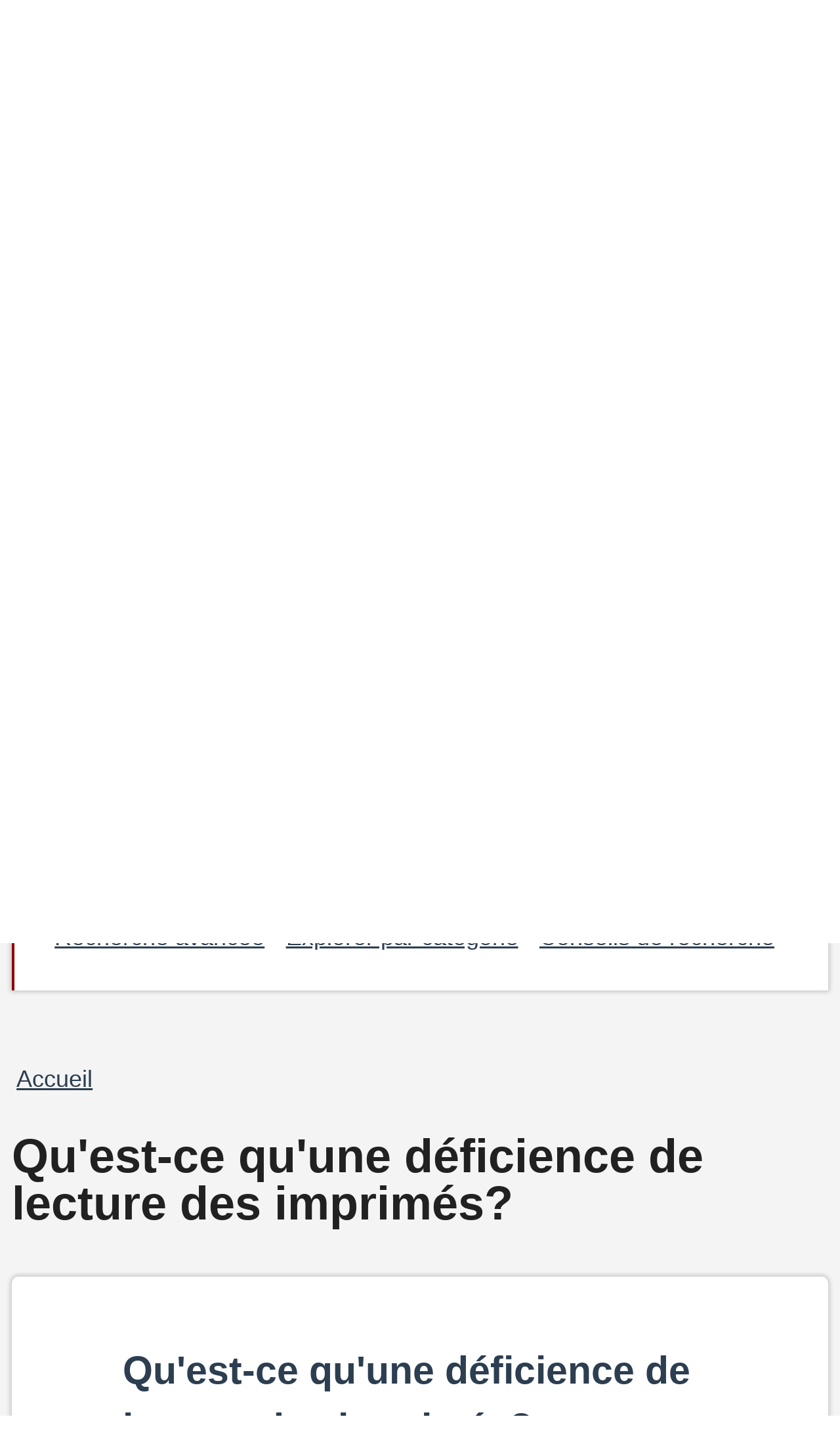

--- FILE ---
content_type: text/html; charset=UTF-8
request_url: https://bibliocaeb.ca/about-us/what-is-a-print-disability2?text=Max
body_size: 13851
content:


<!DOCTYPE html>
<html lang="fr" dir="ltr" prefix="content: http://purl.org/rss/1.0/modules/content/  dc: http://purl.org/dc/terms/  foaf: http://xmlns.com/foaf/0.1/  og: http://ogp.me/ns#  rdfs: http://www.w3.org/2000/01/rdf-schema#  schema: http://schema.org/  sioc: http://rdfs.org/sioc/ns#  sioct: http://rdfs.org/sioc/types#  skos: http://www.w3.org/2004/02/skos/core#  xsd: http://www.w3.org/2001/XMLSchema# " class="no-js">
  <head>
  <meta http-equiv="X-UA-Compatible" content="IE=Edge" />
    <script>
        </script>
    <script>
      (function(doc, classToAdd){
         doc.className = (doc.className).replace("no-js", classToAdd);
      })(document.documentElement, "js");
    </script>
    <meta charset="utf-8" />
<meta name="title" content="Qu&#039;est-ce qu&#039;une déficience de lecture des imprimés? | CAEB" />
<link rel="canonical" href="https://bibliocaeb.ca/about-us/what-is-a-print-disability2" />
<meta name="Generator" content="Drupal 8 (https://www.drupal.org)" />
<meta name="MobileOptimized" content="width" />
<meta name="HandheldFriendly" content="true" />
<meta name="viewport" content="width=device-width, initial-scale=1.0" />
<link rel="alternate" hreflang="en" href="https://bibliocaeb.ca/about-us/what-is-a-print-disability" />
<link rel="alternate" hreflang="fr" href="https://bibliocaeb.ca/about-us/what-is-a-print-disability2" />
<link rel="delete-form" href="/taxonomy/term/15109/delete" />
<link rel="edit-form" href="/taxonomy/term/15109/edit" />
<link rel="create" href="/taxonomy/term?taxonomy_term=15109" />
<link rel="clone-form" href="/entity_clone/taxonomy_term/15109" />
<link rel="devel-load" href="/devel/taxonomy_term/15109" />
<link rel="devel-render" href="/devel/taxonomy_term/15109/render" />
<link rel="devel-definition" href="/devel/taxonomy_term/15109/definition" />
<link rel="token-devel" href="/taxonomy/term/15109/devel/token" />
<link rel="drupal:content-translation-overview" href="/taxonomy/term/15109/translations" />
<link rel="drupal:content-translation-add" href="/taxonomy/term/15109/translations/add" />
<link rel="drupal:content-translation-edit" href="/taxonomy/term/15109/translations/edit" />
<link rel="drupal:content-translation-delete" href="/taxonomy/term/15109/translations/delete" />
<script>window.a2a_config=window.a2a_config||{};a2a_config.callbacks=[];a2a_config.overlays=[];a2a_config.templates={};</script>

    <!-- we don't want non-approved users seeing borrower profile page titles so we remove them for everyone -->
          <title>Qu&#039;est-ce qu&#039;une déficience de lecture des imprimés? | CAEB</title>
        <link rel="stylesheet" media="all" href="/core/assets/vendor/normalize-css/normalize.css?t8m25e" />
<link rel="stylesheet" media="all" href="/core/misc/normalize-fixes.css?t8m25e" />
<link rel="stylesheet" media="all" href="/core/themes/stable/css/system/components/ajax-progress.module.css?t8m25e" />
<link rel="stylesheet" media="all" href="/core/themes/stable/css/system/components/align.module.css?t8m25e" />
<link rel="stylesheet" media="all" href="/core/themes/stable/css/system/components/autocomplete-loading.module.css?t8m25e" />
<link rel="stylesheet" media="all" href="/core/themes/stable/css/system/components/fieldgroup.module.css?t8m25e" />
<link rel="stylesheet" media="all" href="/core/themes/stable/css/system/components/container-inline.module.css?t8m25e" />
<link rel="stylesheet" media="all" href="/core/themes/stable/css/system/components/clearfix.module.css?t8m25e" />
<link rel="stylesheet" media="all" href="/core/themes/stable/css/system/components/details.module.css?t8m25e" />
<link rel="stylesheet" media="all" href="/core/themes/stable/css/system/components/hidden.module.css?t8m25e" />
<link rel="stylesheet" media="all" href="/core/themes/stable/css/system/components/item-list.module.css?t8m25e" />
<link rel="stylesheet" media="all" href="/core/themes/stable/css/system/components/js.module.css?t8m25e" />
<link rel="stylesheet" media="all" href="/core/themes/stable/css/system/components/nowrap.module.css?t8m25e" />
<link rel="stylesheet" media="all" href="/core/themes/stable/css/system/components/position-container.module.css?t8m25e" />
<link rel="stylesheet" media="all" href="/core/themes/stable/css/system/components/progress.module.css?t8m25e" />
<link rel="stylesheet" media="all" href="/core/themes/stable/css/system/components/reset-appearance.module.css?t8m25e" />
<link rel="stylesheet" media="all" href="/core/themes/stable/css/system/components/resize.module.css?t8m25e" />
<link rel="stylesheet" media="all" href="/core/themes/stable/css/system/components/sticky-header.module.css?t8m25e" />
<link rel="stylesheet" media="all" href="/core/themes/stable/css/system/components/system-status-counter.css?t8m25e" />
<link rel="stylesheet" media="all" href="/core/themes/stable/css/system/components/system-status-report-counters.css?t8m25e" />
<link rel="stylesheet" media="all" href="/core/themes/stable/css/system/components/system-status-report-general-info.css?t8m25e" />
<link rel="stylesheet" media="all" href="/core/themes/stable/css/system/components/tabledrag.module.css?t8m25e" />
<link rel="stylesheet" media="all" href="/core/themes/stable/css/system/components/tablesort.module.css?t8m25e" />
<link rel="stylesheet" media="all" href="/core/themes/stable/css/system/components/tree-child.module.css?t8m25e" />
<link rel="stylesheet" media="all" href="/core/themes/stable/css/views/views.module.css?t8m25e" />
<link rel="stylesheet" media="all" href="/modules/contrib/addtoany/css/addtoany.css?t8m25e" />
<link rel="stylesheet" media="all" href="/modules/contrib/paragraphs/css/paragraphs.unpublished.css?t8m25e" />
<link rel="stylesheet" media="all" href="/modules/contrib/better_exposed_filters/css/better_exposed_filters.css?t8m25e" />
<link rel="stylesheet" media="all" href="/core/themes/bartik/css/layout.css?t8m25e" />
<link rel="stylesheet" media="all" href="/core/themes/bartik/css/classy/components/action-links.css?t8m25e" />
<link rel="stylesheet" media="all" href="/core/themes/bartik/css/classy/components/breadcrumb.css?t8m25e" />
<link rel="stylesheet" media="all" href="/core/themes/bartik/css/classy/components/button.css?t8m25e" />
<link rel="stylesheet" media="all" href="/core/themes/bartik/css/classy/components/collapse-processed.css?t8m25e" />
<link rel="stylesheet" media="all" href="/core/themes/bartik/css/classy/components/container-inline.css?t8m25e" />
<link rel="stylesheet" media="all" href="/core/themes/bartik/css/classy/components/details.css?t8m25e" />
<link rel="stylesheet" media="all" href="/core/themes/bartik/css/classy/components/exposed-filters.css?t8m25e" />
<link rel="stylesheet" media="all" href="/core/themes/bartik/css/classy/components/field.css?t8m25e" />
<link rel="stylesheet" media="all" href="/core/themes/bartik/css/classy/components/icons.css?t8m25e" />
<link rel="stylesheet" media="all" href="/core/themes/bartik/css/classy/components/inline-form.css?t8m25e" />
<link rel="stylesheet" media="all" href="/core/themes/bartik/css/classy/components/item-list.css?t8m25e" />
<link rel="stylesheet" media="all" href="/core/themes/bartik/css/classy/components/link.css?t8m25e" />
<link rel="stylesheet" media="all" href="/core/themes/bartik/css/classy/components/links.css?t8m25e" />
<link rel="stylesheet" media="all" href="/core/themes/bartik/css/classy/components/menu.css?t8m25e" />
<link rel="stylesheet" media="all" href="/core/themes/bartik/css/classy/components/more-link.css?t8m25e" />
<link rel="stylesheet" media="all" href="/core/themes/bartik/css/classy/components/pager.css?t8m25e" />
<link rel="stylesheet" media="all" href="/core/themes/bartik/css/classy/components/tabledrag.css?t8m25e" />
<link rel="stylesheet" media="all" href="/core/themes/bartik/css/classy/components/tableselect.css?t8m25e" />
<link rel="stylesheet" media="all" href="/core/themes/bartik/css/classy/components/tablesort.css?t8m25e" />
<link rel="stylesheet" media="all" href="/core/themes/bartik/css/classy/components/tabs.css?t8m25e" />
<link rel="stylesheet" media="all" href="/core/themes/bartik/css/classy/components/textarea.css?t8m25e" />
<link rel="stylesheet" media="all" href="/core/themes/bartik/css/classy/components/ui-dialog.css?t8m25e" />
<link rel="stylesheet" media="all" href="/core/themes/bartik/css/classy/components/messages.css?t8m25e" />
<link rel="stylesheet" media="all" href="/core/themes/bartik/css/classy/components/node.css?t8m25e" />
<link rel="stylesheet" media="all" href="/core/themes/bartik/css/components/book.css?t8m25e" />
<link rel="stylesheet" media="all" href="/core/themes/bartik/css/components/captions.css?t8m25e" />
<link rel="stylesheet" media="all" href="/core/themes/bartik/css/components/comments.css?t8m25e" />
<link rel="stylesheet" media="all" href="/core/themes/bartik/css/components/contextual.css?t8m25e" />
<link rel="stylesheet" media="all" href="/core/themes/bartik/css/components/demo-block.css?t8m25e" />
<link rel="stylesheet" media="all" href="/core/themes/bartik/css/components/dropbutton.component.css?t8m25e" />
<link rel="stylesheet" media="all" href="/core/themes/bartik/css/components/feed-icon.css?t8m25e" />
<link rel="stylesheet" media="all" href="/core/themes/bartik/css/components/forum.css?t8m25e" />
<link rel="stylesheet" media="all" href="/core/themes/bartik/css/components/help.css?t8m25e" />
<link rel="stylesheet" media="all" href="/core/themes/bartik/css/components/item-list.css?t8m25e" />
<link rel="stylesheet" media="all" href="/core/themes/bartik/css/components/list-group.css?t8m25e" />
<link rel="stylesheet" media="all" href="/core/themes/bartik/css/components/list.css?t8m25e" />
<link rel="stylesheet" media="all" href="/core/themes/bartik/css/components/menu.css?t8m25e" />
<link rel="stylesheet" media="all" href="/core/themes/bartik/css/components/messages.css?t8m25e" />
<link rel="stylesheet" media="all" href="/core/themes/bartik/css/components/node-preview.css?t8m25e" />
<link rel="stylesheet" media="all" href="/core/themes/bartik/css/components/page-title.css?t8m25e" />
<link rel="stylesheet" media="all" href="/core/themes/bartik/css/components/panel.css?t8m25e" />
<link rel="stylesheet" media="all" href="/core/themes/bartik/css/components/search-form.css?t8m25e" />
<link rel="stylesheet" media="all" href="/core/themes/bartik/css/components/shortcut.css?t8m25e" />
<link rel="stylesheet" media="all" href="/core/themes/bartik/css/components/site-branding.css?t8m25e" />
<link rel="stylesheet" media="all" href="/core/themes/bartik/css/components/table.css?t8m25e" />
<link rel="stylesheet" media="all" href="/core/themes/bartik/css/components/tablesort-indicator.css?t8m25e" />
<link rel="stylesheet" media="all" href="/core/themes/bartik/css/components/tabs.css?t8m25e" />
<link rel="stylesheet" media="all" href="/core/themes/bartik/css/components/toolbar.css?t8m25e" />
<link rel="stylesheet" media="all" href="/core/themes/bartik/css/components/featured-bottom.css?t8m25e" />
<link rel="stylesheet" media="all" href="/core/themes/bartik/css/components/password-suggestions.css?t8m25e" />
<link rel="stylesheet" media="all" href="/core/themes/bartik/css/components/vertical-tabs.component.css?t8m25e" />
<link rel="stylesheet" media="all" href="/core/themes/bartik/css/components/views.css?t8m25e" />
<link rel="stylesheet" media="all" href="/core/themes/bartik/css/components/image-button.css?t8m25e" />
<link rel="stylesheet" media="all" href="/core/themes/bartik/css/components/ui-dialog.css?t8m25e" />
<link rel="stylesheet" media="print" href="/core/themes/bartik/css/print.css?t8m25e" />
<link rel="stylesheet" media="all" href="/themes/custom/cela/css/fonts/icons.css?t8m25e" />
<link rel="stylesheet" media="all" href="/themes/custom/cela/css/base/elements.css?t8m25e" />
<link rel="stylesheet" media="all" href="/themes/custom/cela/css/base/utility.css?t8m25e" />
<link rel="stylesheet" media="all" href="/themes/custom/cela/css/layout/layout.css?t8m25e" />
<link rel="stylesheet" media="all" href="/themes/custom/cela/css/layout/mobile-header.css?t8m25e" />
<link rel="stylesheet" media="all" href="/themes/custom/cela/css/layout/sidebar.css?t8m25e" />
<link rel="stylesheet" media="all" href="/themes/custom/cela/css/components/accessibility-menu.css?t8m25e" />
<link rel="stylesheet" media="all" href="/themes/custom/cela/css/components/accordion.css?t8m25e" />
<link rel="stylesheet" media="all" href="/themes/custom/cela/css/components/audio-player.css?t8m25e" />
<link rel="stylesheet" media="all" href="/themes/custom/cela/css/components/book-detail.css?t8m25e" />
<link rel="stylesheet" media="all" href="/themes/custom/cela/css/components/borrower-profile.css?t8m25e" />
<link rel="stylesheet" media="all" href="/themes/custom/cela/css/components/button.css?t8m25e" />
<link rel="stylesheet" media="all" href="/themes/custom/cela/css/components/facets.css?t8m25e" />
<link rel="stylesheet" media="all" href="/themes/custom/cela/css/components/field.css?t8m25e" />
<link rel="stylesheet" media="all" href="/themes/custom/cela/css/components/footer.css?t8m25e" />
<link rel="stylesheet" media="all" href="/themes/custom/cela/css/components/form.css?t8m25e" />
<link rel="stylesheet" media="all" href="/themes/custom/cela/css/components/get-it.css?t8m25e" />
<link rel="stylesheet" media="all" href="/themes/custom/cela/css/components/header-menus.css?t8m25e" />
<link rel="stylesheet" media="all" href="/themes/custom/cela/css/components/messages.css?t8m25e" />
<link rel="stylesheet" media="all" href="/themes/custom/cela/css/components/modal-dialog.css?t8m25e" />
<link rel="stylesheet" media="all" href="/themes/custom/cela/css/components/navigation.css?t8m25e" />
<link rel="stylesheet" media="all" href="/themes/custom/cela/css/components/pager.css?t8m25e" />
<link rel="stylesheet" media="all" href="/themes/custom/cela/css/components/paragraphs.css?t8m25e" />
<link rel="stylesheet" media="all" href="/themes/custom/cela/css/components/search-form.css?t8m25e" />
<link rel="stylesheet" media="all" href="/themes/custom/cela/css/components/site-branding.css?t8m25e" />
<link rel="stylesheet" media="all" href="/themes/custom/cela/css/components/synopsis.css?t8m25e" />
<link rel="stylesheet" media="all" href="/themes/custom/cela/css/components/views.css?t8m25e" />
<link rel="stylesheet" media="all" href="/themes/custom/cela/css/components/webform.css?t8m25e" />
<link rel="stylesheet" media="all" href="/themes/custom/cela/css/custom_form/webform-self-registration.css?t8m25e" />

    
<!--[if lte IE 8]>
<script src="/core/assets/vendor/html5shiv/html5shiv.min.js?v=3.7.3"></script>
<![endif]-->

    <style>
      @import '/themes/custom/cela/css/contrast/Default.css';
      @import '/themes/custom/cela/css/fonts/Arial.css';
      @import '/themes/custom/cela/css/lineHeight/Small.css';
      @import '/themes/custom/cela/css/textsize/Max.css';
    </style>
    <style>
      .fullscreen {
        display: none;
        position: fixed;
        z-index:1000;
        top: 0;
        left: 0;
        bottom: 0;
        right: 0;
        overflow: auto;
        background-color:rgba(0, 0, 0, 0.5);
      }

      .dialog {
        position: fixed;
        top: 33%;
        left: 50%;
        -webkit-transform: translateX(-50%) translateY(-50%);
        -moz-transform: translateX(-50%) translateY(-50%);
        -ms-transform: translateX(-50%) translateY(-50%);
        transform: translateX(-50%) translateY(-50%);
        /*background-color: white;  */
        padding-left: 1em;
        padding-right: 1em;
        padding-top: 4ex;
        padding-bottom: 1ex;
      }

      .visually-hidden {
        position: absolute !important;
        clip: rect(1px 1px 1px 1px);
        clip: rect(1px, 1px, 1px, 1px);
        padding:0 !important;
        border:0 !important;
        height: 1px !important;
        width: 1px !important;
        overflow: hidden;
      }

      #cela-modal-content {
        padding-bottom: 1em;
      }

  </style>
  <script>
    function openCelaModalDialog(callingId,dialogHeading,dialogContent,buttons,h1Visible) {
       if(h1Visible === undefined) {
          h1Visible = false;
       }

      // Reset the dialog - need to do this to clear away any outstanding event listeners
      var old_element = document.getElementById("cela-modal-wrapper");
      var new_element = old_element.cloneNode(true);
      old_element.parentNode.replaceChild(new_element, old_element);

      var wrapper=document.getElementById('cela-modal-wrapper');
      wrapper.style.display='block';
      wrapper.setAttribute('callingId',callingId);
      var heading=document.getElementById('cela-modal-heading');
      heading.innerHTML = dialogHeading;
      if (h1Visible) {
        heading.classList.remove("visually-hidden");
      }
      document.getElementById('cela-modal-content').innerHTML=dialogContent;
      heading.focus();
      document.getElementById('main-body').setAttribute('aria-hidden','true');

      // button 1 - we always have button 1
      var button1=document.getElementById('cela-modal-button-1');
      var new_element = button1.cloneNode(true);
      button1.parentNode.replaceChild(new_element, button1);
      button1=new_element;
      button1.innerHTML=buttons[0][0]+'<span class="visually-hidden">'+buttons[0][1]+'</span>';
      if (buttons[0].length>2) {
        button1.addEventListener("click", buttons[0][2],true);
      }

      if(buttons.length>1) {
        // Add button 2
        var button2=document.getElementById('cela-modal-button-2');
        var new_element = button2.cloneNode(true);
        button2.parentNode.replaceChild(new_element, button2);
        button2=new_element;
        button2.hidden=false;
        button2.innerHTML=buttons[1][0]+'<span class="visually-hidden">'+buttons[1][1]+'</span>';
        if (buttons[1].length>2) {
          button2.addEventListener("click", buttons[1][2]);
        }
      }

      if(buttons.length>2) {
        // Add button 3
        var button3=document.getElementById('cela-modal-button-3');
        var new_element = button3.cloneNode(true);
        button3.parentNode.replaceChild(new_element, button3);
        button3=new_element;
        if(buttons[2][0] == 'none'){
          button3.hidden=true;
        }
        else{
          button3.hidden=false;
          button3.innerHTML=buttons[2][0]+'<span class="visually-hidden">'+buttons[2][1]+'</span>';
          if (buttons[2].length>2) {
            button3.addEventListener("click", buttons[2][2]);
          }
        }
      }

      event.preventDefault();

    }

    function celaModalButtonPressed(buttonId) {
      //document.getElementById('cela-modal-start-main').focus();document.
      var wrapper=document.getElementById('cela-modal-wrapper');
      var immedconfirm = document.getElementById('immediate-confirm');
      var callingId = wrapper.getAttribute('callingId');
      
      if (document.getElementById(callingId) != null) {
        document.getElementById(callingId).focus();
      } else {
        document.getElementById(
            "id_" + document.querySelector('#cela-modal-content input').value.replace(/\s+/g,"_")
          ).focus(); 
      }

      if(wrapper.contains(immedconfirm)){
        var borids = document.getElementsByClassName('borrower-id-field');
        for(var i = 0; i < borids.length; i++){
          borids[i].value = "";
        }
      }
      wrapper.style.display='none';

      document.getElementById('main-body').setAttribute('aria-hidden','false');

    }

    function demoOkButtonHandler() {
      alert('OK button pressed');
    }
    function demoCancelButtonHandler() {
      alert('Cancel button pressed');
    }
    function demoResetButtonHandler() {
      alert('Reset button pressed');
    }

    // Callback for printbraille successfull checkout to update the copies
    function printbrailleHandler(pubID) {
      var ctr = 0;
      jQuery.ajax({
        url: "/printbraille/getItem",
        type: 'POST',
        data: {'data':pubID},
        success: function (data) {
          jQuery.each(JSON.parse(data)['items'], function () {
            if(this.itemStatus == 'AVAILABLE_FOR_LOAN'){
              ctr++;
            }
          });
          var wrapper=document.getElementById('cela-modal-wrapper');
          var available = document.getElementById(wrapper.getAttribute('callingId')).parentElement.previousElementSibling;
          var pbcopies = available.getElementsByClassName('items-available');
          pbcopies[0].innerHTML = ctr;
        }
      });
    }
  </script>
  </head>
  <body class="layout-no-sidebars path-taxonomy contrast-default font-arial lineheight-small textsize-max">
  <div id="cela-modal-wrapper" class="fullscreen">
    <div id="cela-modal" class="dialog box" aria-modal="true">
      <h1 id="cela-modal-heading" class="visually-hidden" tabindex="0"></h1>
      <div id="cela-modal-content"></div>
      <button id="cela-modal-button-1" onclick="celaModalButtonPressed('cela-modal-button-1');"></button>
      <button id="cela-modal-button-2" hidden onclick="celaModalButtonPressed('cela-modal-button-1');"></button>
      <button id="cela-modal-button-3" hidden onclick="celaModalButtonPressed('cela-modal-button-1');"></button>
    </div>
  </div>
  <!--
  <div id="main-body1" aria-hidden="false" style="position:absolute;z-index:0;background-color:white;">
    <p>some main content including <a href="#">a link</a></p>
    <p><button id="cela-modal-start-main" onclick="openCelaModalDialog(this.id,'Get-it confirmation dialog', 'You must <a href=&quote;#&quote;>log in</a> to get books, magazines or newspapers.', [ [ 'OK', 'and return to search results', demoOkButtonHandler ], [ 'Cancel', 'and return to search results', demoCancelButtonHandler ], [ 'Reset', 'and return to search results', demoResetButtonHandler ] ]);">Get-it</button>
  </div>
-->
  <div id="main-body" aria-hidden="false" >
    
      <div class="dialog-off-canvas-main-canvas" data-off-canvas-main-canvas>
    <div id="page-wrapper">
  <div id="page" class="layout-container">
    <header id="header" class="header" aria-label="Entête du site">
                
            <div class="mobile-header">
        

            <div class="clearfix text-formatted field field--name-body field--type-text-with-summary field--label-hidden field__item"><div class="logo logo-mobile">
<a href="/">
<svg
   width="67.000003"
   height="27.693333"
   viewBox="0 0 67.000003 27.693333"
   version="1.1"
   role="img"
   aria-describedby="desc">
  <desc>Services de bibliothèque publique pour les Canadiens incapables de lire les imprimés</desc>
  <path
     inkscape:connector-curvature="0"
     class="logo-color-text"
     d="m 15.88993,8.306099 0,3.59234 C 14.14128,10.434893 12.3166,9.693617 10.4539,9.693617 c -2.07177,0 -3.80142,0.741276 -5.22695,2.223829 C 3.80142,13.4 3.09816,15.205673 3.09816,17.334468 c 0,2.109787 0.70326,3.896454 2.12879,5.340993 1.42553,1.444539 3.17418,2.166808 5.22695,2.166808 1.0644,0 1.97674,-0.171064 2.71801,-0.513191 0.41816,-0.171064 0.85532,-0.399149 1.29249,-0.703263 0.45617,-0.304113 0.91234,-0.646241 1.40652,-1.064397 l 0,3.668369 c -1.72964,0.988369 -3.55432,1.463546 -5.47404,1.463546 -2.87007,0 -5.32199,-1.007376 -7.35575,-3.003121 C 1.02638,22.675461 0,20.223546 0,17.372482 0,14.806524 0.85532,12.525673 2.54695,10.529929 4.63773,8.078014 7.33674,6.842553 10.64397,6.842553 c 1.80568,0 3.55433,0.494184 5.24596,1.463546 z m 16.11801,14.160284 -8.61021,0 -2.24284,4.884822 -3.26922,0 9.95972,-21.382978 9.59858,21.382978 -3.32624,0 -2.10979,-4.884822 z m -1.23546,-2.870071 -2.98411,-6.842553 -3.11716,6.842553 6.10127,0 z m 20.28057,-9.503546 -8.05901,0 0,4.827801 7.83092,0 0,2.851064 -7.83092,0 0,6.728511 8.05901,0 0,2.851063 -11.10014,0 0,-20.12851 11.10014,0 0,2.870071 z M 50.06468,1.824681 44.7427,5.417021 43.29816,4.200567 47.47972,0 50.06468,1.824681 Z m 4.97986,25.526524 0,-20.12851 3.02213,0 c 1.3495,0 2.4139,0.09504 3.2122,0.304113 0.79829,0.209078 1.48255,0.551206 2.05276,1.064397 0.57021,0.513192 1.00738,1.159433 1.3495,1.919717 0.34213,0.77929 0.5132,1.558581 0.5132,2.337872 0,1.444539 -0.55121,2.660993 -1.65362,3.668369 1.0644,0.361135 1.90071,1.007376 2.52794,1.919716 C 66.69589,19.34922 67,20.39461 67,21.592056 c 0,1.577589 -0.55121,2.908086 -1.67262,3.99149 -0.66525,0.665248 -1.42554,1.140425 -2.26185,1.387517 -0.91234,0.247093 -2.05276,0.380142 -3.42127,0.380142 l -4.59972,0 z m 3.02213,-11.480283 0.95035,0 c 1.12142,0 1.95773,-0.247093 2.48993,-0.741277 0.5322,-0.494184 0.77929,-1.235461 0.77929,-2.204823 0,-0.950354 -0.2661,-1.672624 -0.7983,-2.147801 -0.5322,-0.494184 -1.31149,-0.741277 -2.33787,-0.741277 l -1.0644,0 0,5.835178 z m 0,8.610212 1.8817,0 c 1.36851,0 2.37589,-0.266099 3.02213,-0.798297 0.68425,-0.58922 1.00737,-1.31149 1.00737,-2.22383 0,-0.874326 -0.32312,-1.596596 -0.96936,-2.185816 -0.62723,-0.58922 -1.76766,-0.874326 -3.40227,-0.87436 l -1.53957,0 0,6.082269 z"
     id="path3362" />
</svg>
</a>
</div></div>
      

<nav id="mobile-accessibility-menu" aria-label="Préférences d'accessibilité" class="accessibility-menu">
    <button id="mobile-accessibility-button" class="accessibility-button" aria-haspopup="true" aria-expanded="false"><i class="icon icon-accessibility"></i><span class="visually-hidden">Préférences d'accessibilité</span></button>
    <ul id="mobile-accessibility-dropdown" class="accessibility-dropdown" style="display: none" role="presentation" tabindex="-1">
		<li class="mobile-accessibility-tips"><i class="icon-info"></i> <a href="/mobile-accessibility-tips">Astuces d'accessibilité pour appareils mobiles</a></li>
        <li role="presentation">
          <ul class="accessibility-dropdown-wrapper">
          <li class="submenu box contrast-change-parent"><span class="menu-heading">Modifier le contraste</span>
            <ul class="contrast-change">
                <li class="yellow-black"><a href="?contrast=YellowOnBlack"><span aria-hidden="true">A</span><span role="text"><span class="visually-hidden">Jaune sur fond noir</span><span class="selected visually-hidden"> sélectionné</span></span></a></li>
                <li class="black-yellow"><a href="?contrast=BlackOnYellow"><span aria-hidden="true">A</span><span role="text"><span class="visually-hidden">Noir sur fond jaune</span><span class="selected visually-hidden"> sélectionné</span></span></a></li>
                <li class="white-black"><a href="?contrast=WhiteOnBlack"><span aria-hidden="true">A</span><span role="text"><span class="visually-hidden">Blanc sur fond noir</span><span class="selected visually-hidden"> sélectionné</span></span></a></li>
                <li class="black-white"><a href="?contrast=BlackOnWhite"><span aria-hidden="true">A</span><span role="text"><span class="visually-hidden">Noir sur fond blanc</span><span class="selected visually-hidden"> sélectionné</span></span></a></li>
                <li class="default-colours"><a href="?contrast=Default"><span aria-hidden="true">A</span><span role="text"><span class="visually-hidden">Contraste par défaut</span><span class="selected visually-hidden"> sélectionné</span></span></a></li>
            </ul>
          </li>
          <li class="submenu box"><span class="menu-heading">Modifier la taille du texte</span>
            <ul>
              <li><a href="?text=Small" class="text-size-small"><span role="text"><span class="visually-hidden">Taille du texte </span>Petit<span class="selected visually-hidden"> sélectionné</span></span></a></li>
              <li><a href="?text=Medium" class="text-size-medium"><span role="text"><span class="visually-hidden">Taille du texte </span>Moyen<span class="selected visually-hidden"> sélectionné</span></span></a></li>
              <li><a href="?text=Large"class="text-size-large"><span role="text"><span class="visually-hidden">Taille du texte </span>Grand<span class="selected visually-hidden"> sélectionné</span></span></a></li>
              <li><a href="?text=Max" class="text-size-max"><span role="text"><span class="visually-hidden">Taille du texte </span>Maximum<span class="selected visually-hidden"> sélectionné</span></span></a></li>
            </ul>
          </li>
          <li class="submenu box"><span class="menu-heading">Modifier la police du texte</span>
          <ul>
            <li><a href="?font=Arial" class="font-arial"><span role="text">Arial<span class="selected visually-hidden"> sélectionné</span></span></a></li>
            <li><a href="?font=Verdana" class="font-verdana"><span role="text">Verdana<span class="selected visually-hidden"> sélectionné</span></span></a></li>
            <li><a href="?font=ComicSansMS" class="font-comic"><span role="text">Comic Sans MS<span class="selected visually-hidden"> sélectionné</span></span></a></li>
          </ul>
          </li>
          <li class="submenu box"><span class="menu-heading">Ajuster l'espacement entre les lignes de texte</span>
            <ul role="menu" class="line-height">
              <li><a href="?height=Small" class="line-height-narrow"><span role="text">Étroit<span class="selected visually-hidden"> sélectionné</span></a></span></li>
              <li><a href="?height=Medium" class="line-height-medium"><span role="text">Moyen<span class="selected visually-hidden"> sélectionné</span></a></span></li>
              <li><a href="?height=Large" class="line-height-wide"><span role="text">Grand<span class="selected visually-hidden"> sélectionné</span></a></span></li>
            </ul>
          </li>
        </ul>
    </li>
  </ul>
</nav>

<button id="skip-to-search"><i class="icon-search"></i><span class="visually-hidden"> Passer à la recherche</span></button>


  <div id="menu_account"  class="content">
    <button id="button_account" type="button" class="menu-toggle menu--account" aria-expanded="false"><span class="visually-hidden">account menu</span>&nbsp;</button>
    
              <ul class="clearfix menu top-level-menu" tabindex="-1">
                    <li class="menu-item">
        <a href="/register" data-drupal-link-system-path="node/20349236">Abonnement</a>
              </li>
                <li class="menu-item">
        <a href="/user/login" data-drupal-link-system-path="user/login">Se connecter</a>
              </li>
                <li class="menu-item">
        <a href="?lang=en" data-drupal-link-query="{&quot;lang&quot;:&quot;en&quot;}"><span lang="en">English</span></a>
              </li>
        </ul>
  


  </div>
<div>

</div>



  <div id="menu_main"  class="content">
    <button id="button_main" type="button" class="menu-toggle menu--main" aria-expanded="false"><span class="visually-hidden">main menu</span>&nbsp;</button>
    
              <ul class="clearfix menu top-level-menu" tabindex="-1">
                    <li class="menu-item">
        <a href="/" data-drupal-link-system-path="&lt;front&gt;">Accueil</a>
              </li>
                <li class="menu-item">
        <a href="/newspapers" data-drupal-link-system-path="taxonomy/term/15052">Journaux</a>
              </li>
                <li class="menu-item">
        <a href="/magazines" data-drupal-link-system-path="taxonomy/term/15044">Magazines</a>
              </li>
                <li class="menu-item">
        <a href="/recommended" data-drupal-link-system-path="taxonomy/term/15089">Recommandations</a>
              </li>
                <li class="menu-item">
        <a href="/public-libraries" data-drupal-link-system-path="taxonomy/term/15097">Pour bibliothèques</a>
              </li>
                <li class="menu-item">
        <a href="/help" data-drupal-link-system-path="taxonomy/term/15111">Aide</a>
              </li>
        </ul>
  


  </div>
<div>

</div>
      </div>
                    <div class="desktop-header">
          <nav aria-label="Barre d'outils d'accessibilité" role="navigation" id="AccessibilityToolbar">
<div class="section layout-container clearfix">
  <ul class="menu accessibility-toolbar-menu">
    <li><a href="#main-content">Passer au contenu</a></li>
    <li id="celaDropdownAccessibilityMenu">
        <button id="AccessibilityButton" class="accessibility-button" aria-haspopup="true" aria-expanded="false">Préférences d'accessibilité</button>
        <ul id="AccessibilityDropdownList" class="accessibility-dropdown" role="presentation" tabindex="-1>
            <li role="presentation">
              <ul class="accessibility-dropdown-wrapper" role="presentation">
              <li class="submenu box contrast-change-parent"><span class="menu-heading">Modifier le contraste</span>
                <ul class="contrast-change">
                <li class="yellow-black"><a href="?contrast=YellowOnBlack"><span aria-hidden="true">A</span><span role="text"><span class="visually-hidden">Jaune sur fond noir</span><span class="selected visually-hidden"> sélectionné</span></span></a></li>
                <li class="black-yellow"><a href="?contrast=BlackOnYellow"><span aria-hidden="true">A</span><span role="text"><span class="visually-hidden">Noir sur fond jaune</span><span class="selected visually-hidden"> sélectionné</span></span></a></li>
                <li class="white-black"><a href="?contrast=WhiteOnBlack"><span aria-hidden="true">A</span><span role="text"><span class="visually-hidden">Blanc sur fond noir</span><span class="selected visually-hidden"> sélectionné</span></span></a></li>
                <li class="black-white"><a href="?contrast=BlackOnWhite"><span aria-hidden="true">A</span><span role="text"><span class="visually-hidden">Noir sur fond blanc</span><span class="selected visually-hidden"> sélectionné</span></span></a></li>
                <li class="default-colours"><a href="?contrast=Default"><span aria-hidden="true">A</span><span role="text"><span class="visually-hidden">Contraste par défaut</span><span class="selected visually-hidden"> sélectionné</span></span></a></li>
              </ul>
              </li>
              <li class="submenu box"><span class="menu-heading">Modifier la taille du texte</span>
                <ul>
                  <li><a href="?text=Small" class="text-size-small"><span role="text"><span class="visually-hidden">Taille du texte </span>Petit<span class="selected visually-hidden"> sélectionné</span></span></a></li>
                  <li><a href="?text=Medium" class="text-size-medium"><span role="text"><span class="visually-hidden">Taille du texte </span>Moyen<span class="selected visually-hidden"> sélectionné</span></span></a></li>
                  <li><a href="?text=Large"class="text-size-large"><span role="text"><span class="visually-hidden">Taille du texte </span>Grand<span class="selected visually-hidden"> sélectionné</span></span></a></li>
                  <li><a href="?text=Max" class="text-size-max"><span role="text"><span class="visually-hidden">Taille du texte </span>Maximum<span class="selected visually-hidden"> sélectionné</span></span></a></li>
                </ul>
              </li>
              <li class="submenu box"><span class="menu-heading">Modifier la police du texte</span>
              <ul>
                <li><a href="?font=Arial" class="font-arial"><span role="text">Arial<span class="selected visually-hidden"> sélectionné</span></span></a></li>
                <li><a href="?font=Verdana" class="font-verdana"><span role="text">Verdana<span class="selected visually-hidden"> sélectionné</span></span></a></li>
                <li><a href="?font=ComicSansMS" class="font-comic"><span role="text">Comic Sans MS<span class="selected visually-hidden"> sélectionné</span></span></a></li>
              </ul>
              </li>
              <li class="submenu box"><span class="menu-heading">Ajuster l'espacement entre les lignes de texte</span>
                <ul role="menu" class="line-height">
                  <li><a href="?height=Small" class="line-height-narrow"><span role="text">Étroit<span class="selected visually-hidden"> sélectionné</span></a></span></li>
                  <li><a href="?height=Medium" class="line-height-medium"><span role="text">Moyen<span class="selected visually-hidden"> sélectionné</span></a></span></li>
                  <li><a href="?height=Large" class="line-height-wide"><span role="text">Grand<span class="selected visually-hidden"> sélectionné</span></a></span></li>
                </ul>
              </li>
            </ul>
          </li>
      </ul>
    </li>
    <li><a href="/help/accessibility-tips">Astuces d'accessibilité</a></li>
  </ul>
  </div>
</nav>                          <div class="clearfix region region-header">
    <div id="block-sitelogonameslogansitewide" class="block block-block-content block-block-content69725a01-8ebe-4730-a81f-cd73bc8c1db7">
  
    
      <div class="content">
      
            <div class="clearfix text-formatted field field--name-body field--type-text-with-summary field--label-hidden field__item"><div class="site-branding">
<div class="logo logo-desktop">
<a href="/">
<svg xmlns="http://www.w3.org/2000/svg" id="logo-french" role="img" aria-describedby="desc" style="enable-background:new 0 0 540 489.4" viewBox="0 0 540 489.4" width="130">
<desc id="desc">Services de bibliothèque publique pour les Canadiens incapables de lire les imprimés</desc><path class="logo-color-first" d="M 235 159.4 s 21 -159 20 -159 s -39 -1 -39 0 s 19 159 19 159 Z" /><path class="logo-color-second" d="M 209 163.4 l -14 -115 l -38 13 Z" /><path class="logo-color-first" d="M 188 175.4 c 0 -2 -78 -144 -78 -144 l -31 25 l 109 119 Z" /><path class="logo-color-second" d="M 172 195.4 l -81 -84 l -24 31 Z" /><path class="logo-color-first" d="M 160 217.4 l -146 -70 l -12 39 Z" /><path class="logo-color-second" d="M 157 242.4 l -117 -21 v 42 Z" /><path class="logo-color-first" d="M 161 267.4 l -161 31 l 13 40 Z" /><path class="logo-color-second" d="M 172 287.4 l -105 54 l 23 32 Z" /><path class="logo-color-first" d="M 190 304.4 l -111 124 l 30 23 Z" /><path class="logo-color-second" d="M 212 315.4 l -55 107 l 37 14 Z" /><path class="logo-color-first" d="M 236 319.4 l -21 170 h 41 s -21 -171 -20 -170 Z" /><path class="logo-color-text" d="M 271.2 197.1 V 216 c -9.2 -7.7 -18.8 -11.6 -28.6 -11.6 c -10.9 0 -20 3.9 -27.5 11.7 c -7.5 7.8 -11.2 17.3 -11.2 28.5 c 0 11.1 3.7 20.5 11.2 28.1 c 7.5 7.6 16.7 11.4 27.5 11.4 c 5.6 0 10.4 -0.9 14.3 -2.7 c 2.2 -0.9 4.5 -2.1 6.8 -3.7 c 2.4 -1.6 4.8 -3.4 7.4 -5.6 v 19.3 c -9.1 5.2 -18.7 7.7 -28.8 7.7 c -15.1 0 -28 -5.3 -38.7 -15.8 c -10.6 -10.6 -16 -23.5 -16 -38.5 c 0 -13.5 4.5 -25.5 13.4 -36 c 11 -12.9 25.2 -19.4 42.6 -19.4 c 9.5 0 18.7 2.6 27.6 7.7 Z M 356 271.6 h -45.3 l -11.8 25.7 h -17.2 l 52.4 -112.5 l 50.5 112.5 h -17.5 L 356 271.6 Z m -6.5 -15.1 l -15.7 -36 l -16.4 36 h 32.1 Z M 456.2 206.5 h -42.4 v 25.4 H 455 v 15 h -41.2 v 35.4 h 42.4 v 15 h -58.4 V 191.4 h 58.4 v 15.1 Z M 451 163 l -28 18.9 l -7.6 -6.4 l 22 -22.1 L 451 163 Z M 477.2 297.3 V 191.4 h 15.9 c 7.1 0 12.7 0.5 16.9 1.6 c 4.2 1.1 7.8 2.9 10.8 5.6 c 3 2.7 5.3 6.1 7.1 10.1 c 1.8 4.1 2.7 8.2 2.7 12.3 c 0 7.6 -2.9 14 -8.7 19.3 c 5.6 1.9 10 5.3 13.3 10.1 c 3.3 4.8 4.9 10.3 4.9 16.6 c 0 8.3 -2.9 15.3 -8.8 21 c -3.5 3.5 -7.5 6 -11.9 7.3 c -4.8 1.3 -10.8 2 -18 2 h -24.2 Z m 15.9 -60.4 h 5 c 5.9 0 10.3 -1.3 13.1 -3.9 c 2.8 -2.6 4.1 -6.5 4.1 -11.6 c 0 -5 -1.4 -8.8 -4.2 -11.3 c -2.8 -2.6 -6.9 -3.9 -12.3 -3.9 h -5.6 v 30.7 Z m 0 45.3 h 9.9 c 7.2 0 12.5 -1.4 15.9 -4.2 c 3.6 -3.1 5.3 -6.9 5.3 -11.7 c 0 -4.6 -1.7 -8.4 -5.1 -11.5 c -3.3 -3.1 -9.3 -4.6 -17.9 -4.6 h -8.1 v 32 Z" /></svg>
</a>
  </div>
  <div class="title-slogan">
<p>
     <span class="site-title">Centre d'accès équitable aux bibliothèques</span><br />
      <span class="site-slogan">Services de bibliothèque publique pour les Canadiens incapables de lire les imprimés</span>
</p>
    </div>
  </div></div>
      
    </div>
  </div>

  </div>

                                  <div class="region region-secondary-menu">
    
  <div id="menu_account"  class="content">
    <button id="button_account" type="button" class="menu-toggle menu--account" aria-expanded="false"><span class="visually-hidden">account menu</span>&nbsp;</button>
    
              <ul class="clearfix menu top-level-menu" tabindex="-1">
                    <li class="menu-item">
        <a href="/register" data-drupal-link-system-path="node/20349236">Abonnement</a>
              </li>
                <li class="menu-item">
        <a href="/user/login" data-drupal-link-system-path="user/login">Se connecter</a>
              </li>
                <li class="menu-item">
        <a href="?lang=en" data-drupal-link-query="{&quot;lang&quot;:&quot;en&quot;}"><span lang="en">English</span></a>
              </li>
        </ul>
  


  </div>
<div>

</div>

  </div>

                                  <div class="region region-primary-menu">
    
  <div id="menu_main"  class="content">
    <button id="button_main" type="button" class="menu-toggle menu--main" aria-expanded="false"><span class="visually-hidden">main menu</span>&nbsp;</button>
    
              <ul class="clearfix menu top-level-menu" tabindex="-1">
                    <li class="menu-item">
        <a href="/" data-drupal-link-system-path="&lt;front&gt;">Accueil</a>
              </li>
                <li class="menu-item">
        <a href="/newspapers" data-drupal-link-system-path="taxonomy/term/15052">Journaux</a>
              </li>
                <li class="menu-item">
        <a href="/magazines" data-drupal-link-system-path="taxonomy/term/15044">Magazines</a>
              </li>
                <li class="menu-item">
        <a href="/recommended" data-drupal-link-system-path="taxonomy/term/15089">Recommandations</a>
              </li>
                <li class="menu-item">
        <a href="/public-libraries" data-drupal-link-system-path="taxonomy/term/15097">Pour bibliothèques</a>
              </li>
                <li class="menu-item">
        <a href="/help" data-drupal-link-system-path="taxonomy/term/15111">Aide</a>
              </li>
        </ul>
  


  </div>
<div>

</div>

  </div>

                  </div>
          </header>
    <div id="main-wrapper" class="layout-main-wrapper layout-container clearfix">
      <div id="main" class="layout-main clearfix">
        <main id="content" class="column main-content clearfix" role="main">
          <a id="main-content" tabindex="-1" class="visually-hidden"></a>
                      <a name="search" tabindex="-1" class="visually-hidden"></a>
            <section role="search" id="search-region" class="clearfix">
                <div class="region region-search">
    <div class="views-exposed-form bef-exposed-form block block-views block-views-exposed-filter-blockbib-2-page-1" data-drupal-selector="views-exposed-form-bib-2-page-1" id="block-exposedformbib-2page-1">
  
    
      <div class="content">
      <form action="/bibliographic-search" method="get" id="views-exposed-form-bib-2-page-1" accept-charset="UTF-8">
  <div class="form--inline clearfix">
  <div class="js-form-item form-item js-form-type-textfield form-type-textfield js-form-item-search-term form-item-search-term">
      <label for="edit-search-term">Recherche par titre, auteur ou mot-clé</label>
        <input data-drupal-selector="edit-search-term" type="text" id="edit-search-term" name="search_term" value="" size="30" maxlength="128" class="form-text" />

        </div>
<div class="js-form-item form-item js-form-type-textfield form-type-textfield js-form-item-field-date-added-facet-field form-item-field-date-added-facet-field">
      <label for="edit-field-date-added-facet-field">Date Added Facet Field</label>
        <input data-drupal-selector="edit-field-date-added-facet-field" type="text" id="edit-field-date-added-facet-field" name="field_date_added_facet_field" value="" size="30" maxlength="128" class="form-text" />

        </div>
<div class="js-form-item form-item js-form-type-textfield form-type-textfield js-form-item-copyright-min form-item-copyright-min">
      <label for="edit-copyright-min">copyright date date field</label>
        <input data-drupal-selector="edit-copyright-min" type="text" id="edit-copyright-min" name="copyright[min]" value="" size="30" maxlength="128" class="form-text" />

        </div>
<div class="js-form-item form-item js-form-type-textfield form-type-textfield js-form-item-copyright-max form-item-copyright-max">
      <label for="edit-copyright-max">Et</label>
        <input data-drupal-selector="edit-copyright-max" type="text" id="edit-copyright-max" name="copyright[max]" value="" size="30" maxlength="128" class="form-text" />

        </div>
<div class="js-form-item form-item js-form-type-select form-type-select js-form-item-sort-bef-combine form-item-sort-bef-combine">
      <label for="edit-sort-bef-combine">Trier</label>
        <div class="select-wrapper"><select data-drupal-selector="edit-sort-bef-combine" id="edit-sort-bef-combine" name="sort_bef_combine" class="form-select"><option value="search_api_relevance DESC" selected="selected">Pertinence</option><option value="field_date_added_facet_field DESC">Date d&#039;ajout</option><option value="field_copyright_date_date_field DESC">Date de publication</option><option value="field_author_last_name ASC">Auteur (A à Z)</option><option value="field_author_last_name DESC">Auteur (Z à A)</option><option value="field_title ASC">Titre (A à Z)</option><option value="field_title DESC">Titre (Z à A)</option></select></div>
        </div>
<div data-drupal-selector="edit-actions" class="form-actions js-form-wrapper form-wrapper" id="edit-actions"><input data-drupal-selector="edit-submit-bib-2" type="submit" id="edit-submit-bib-2" value="Recherche" class="button js-form-submit form-submit" />
</div>

</div>

</form>

    </div>
  </div>
<div id="block-searchformlinks" class="block block-block-content block-block-content5fb04b9c-4a9e-4085-a47b-547fe2aed3d2">
  
    
      <div class="content">
      
            <div class="clearfix text-formatted field field--name-body field--type-text-with-summary field--label-hidden field__item"><ul class="search-links">
<li><a class="search-link" href="/advanced-bibliographic-search">Recherche avancée</a></li>
<li><a class="search-link" href="/browse-by-category">Explorer par catégorie</a></li>
<li><a class="search-link" href="/search-tips">Conseils de recherche</a></li>
</ul></div>
      
    </div>
  </div>

  </div>

            </section>
                                <div class="highlighted">
              <aside class="layout-container section clearfix">
                  <div class="region region-highlighted">
    <div data-drupal-messages-fallback class="hidden"></div>

  </div>

              </aside>
            </div>
                    <div class="content-sidebars clearfix">
            <section class="section main-section">
              <div class="region region-breadcrumb">
    <div id="block-cela-breadcrumbs" class="block block-system block-system-breadcrumb-block">
  
    
      <div class="content">
        <nav class="breadcrumb" role="navigation" aria-labelledby="system-breadcrumb">
    <span id="system-breadcrumb" class="visually-hidden">Fil d'Ariane</span>
    <ol>
              <li>
                      <a href="/">Accueil</a>
                  </li>
          </ol>
  </nav>

    </div>
  </div>

  </div>

                              <div class="content-top">
                  <div class="layout-container section clearfix">
                                          <h1 class="page-title">Qu&#039;est-ce qu&#039;une déficience de lecture des imprimés?</h1>

                                                    
                  </div>
                </div>
                              <div class="region region-content">
    <div id="block-cela-content" class="block block-system block-system-main-block">
  
    
      <div class="content">
      <div class="views-element-container"><div class="view view-taxonomy-term view-id-taxonomy_term view-display-id-page_1 js-view-dom-id-7ec60aeb90d12c0d284992c2774ec2aefd8b89704305267978147142fb6eb103">
  
    
      <div class="view-header">
      <div about="/about-us/what-is-a-print-disability2" id="taxonomy-term-15109" class="taxonomy-term vocabulary-cela-static-pages">
  
    
  <div class="content">
    
  </div>
</div>

    </div>
      
      <div class="view-content">
          <div class="views-row">
  

<article data-history-node-id="1998237" role="article" about="/node/1998237" class="node node--type-widget-paragraphs node--promoted node--view-mode-teaser clearfix width-constrained bg-white">
    
      <h2 class="node__title">
        
  Qu'est-ce qu'une déficience de lecture des imprimés?

      </h2>
    
  <div class="node__content clearfix">
    
      <div class="field field--name-field-paragraphs field--type-entity-reference-revisions field--label-hidden field__items">
                <div class="paragraph paragraph--type--general-html-block-think-twice-b paragraph--view-mode--default">
          
            <div class="clearfix text-formatted field field--name-field-html field--type-text-long field--label-hidden field__item"><p>La collection du CAÉB est à la disposition des personnes incapables de lire les imprimés vivant au Canada. Une déficience de lecture des imprimés est un handicap qui empêche une personne de lire une œuvre littéraire, musicale, dramatique ou artistique dans son format d’origine.</p>

<p>Exemples de déficience de lecture des imprimés :</p>

<ul>
	<li><strong>trouble d’apprentissage :</strong> insuffisance relative à la compréhension;</li>
	<li><strong>incapacité physique :</strong> incapacité de tenir ou de manipuler un livre;</li>
	<li><strong>déficience visuelle :</strong> privation en tout ou en grande partie du sens de la vue ou de la capacité d’orienter le regard.</li>
</ul>

<p>L’article 32 de la Loi sur le droit d'auteur du Canada autorise la reproduction de documents publiés en formats de substitution à l’intention des personnes ayant une déficience perceptuelle. C’est cette exception prévue par la Loi sur le droit d'auteur qui permet au CAÉB de produire et de proposer des documents en formats de substitution. Une déficience perceptuelle, telle que définie par la Loi sur le droit d'auteur, a un champ d’application plus large que la déficience de lecture des imprimés, car la Loi sur le droit d'auteur comprend une exception visant non seulement l’accessibilité des documents imprimés, mais également leur mise à la disposition des personnes ayant un handicap les empêchant « la lecture ou l’écoute d’une oeuvre littéraire, dramatique, musicale ou artistique sur le support original ». Le CAÉB utilise habituellement l’expression « personne incapable de lire les imprimés » pour décrire ses abonnés ayant droit à ses services, car nos collections ont pour objet de rendre les documents imprimés accessibles et non pas de répondre spécifiquement aux besoins des personnes sourdes ou malentendantes. </p>

<p>Pour obtenir plus d’information à ce sujet, vous pouvez lire dans son intégralité <a href="https://laws-lois.justice.gc.ca/fra/lois/c-42/page-10.html">l’article 32</a> de la Loi sur le droit d'auteur et la <a href="https://laws-lois.justice.gc.ca/fra/lois/c-42/page-1.html">définition d’une déficience perceptuelle</a> qu’on y trouve.</p>

<p>Les dispositions de la Loi sur le droit d'auteur ont pour objet de placer les personnes incapables de lire les imprimés dans la même situation que les personnes non handicapées, leur garantissant ainsi un accès équitable aux œuvres dans des formats accessibles. Pour accéder à la collection et aux services du CAÉB, les abonnés sont invités à déclarer eux-mêmes leur déficience de lecture des imprimés.</p>

<p>N’hésitez pas à <a href="/contact-us">nous joindre</a> si vous avez besoin d’aide pour déterminer l’admissibilité d’une personne.</p></div>
      
      </div>

          </div>
  
  </div>
</article>
</div>
    <div class="views-row">
  

<article data-history-node-id="1998235" role="article" about="/node/1998235" class="node node--type-widget-paragraphs node--promoted node--view-mode-teaser clearfix width-constrained bg-white">
    
      <h2 class="node__title">
        
  Déficience perceptuelle - FAQ

      </h2>
    
  <div class="node__content clearfix">
    
      <div class="field field--name-field-paragraphs field--type-entity-reference-revisions field--label-hidden field__items">
                <div class="paragraph paragraph--type--general-html-block-think-twice-b paragraph--view-mode--default">
          
            <div class="clearfix text-formatted field field--name-field-html field--type-text-long field--label-hidden field__item"><h4><strong>J’ai une déficience visuelle. Suis-je admissible aux services du CAÉB?</strong></h4>

<p>Si vous êtes aveugle ou avez d’importantes difficultés à lire les imprimés ordinaires en raison d’une déficience visuelle, vous êtes admissible aux services du CAÉB.</p>

<h4><strong>J’ai un trouble d’apprentissage. Suis-je admissible aux services du CAÉB?</strong></h4>

<p>Si vous avez un trouble qui nuit à votre capacité de lire les imprimés, comme la dyslexie, vous êtes admissible aux services du CAÉB.</p>

<h4><strong>J’ai une incapacité physique. Suis-je admissible aux services du CAÉB?</strong></h4>

<p>Si vous ne pouvez pas tenir un livre ou tourner les pages d’un livre, si vous êtes dans l’incapacité d’orienter le regard ou si vous n’avez pas la résistance physique voulue pour manipuler des imprimés, vous êtes admissible aux services du CAÉB.</p>

<h4><strong>J’ai une déficience perceptuelle temporaire. Suis-je admissible aux services du CAÉB?</strong></h4>

<p>Si vous avez une déficience perceptuelle, vous êtes admissible aux services du CAÉB pendant la période où vous avez la déficience perceptuelle en question. Dès que vous pouvez lire les imprimés ordinaires de nouveau, vous n’êtes plus admissible aux services du CAÉB.</p>

<h4><strong>Quelles sont les personnes qui ne sont pas admissibles aux services du CAÉB?</strong></h4>

<p>Quiconque peut tenir un livre ordinaire et le lire (ou pourrait le faire s’il apprenait à lire) n’est pas admissible aux services du CAÉB. L’exemption prévue dans la Loi sur le droit d’auteur vise à aider les personnes dont les déficiences ont d’importantes conséquences sur leur capacité de lire.</p>

<h4><strong>Quels renseignements concernant la déficience perceptuelle que j’ai dois-je produire pour avoir accès aux services du CAÉB?</strong></h4>

<p>On vous demandera d’indiquer quel type de déficience perceptuelle vous rend admissible aux services du CAÉB. Demandez au représentant de votre bibliothèque publique si des documents justificatifs sont nécessaires.</p>

<h4><strong>N’hésitez pas à</strong> <a href="/contact-us">nous joindre</a> <strong>si vous avez besoin d’aide pour déterminer l’admissibilité d’une personne.</strong></h4></div>
      
      </div>

          </div>
  
  </div>
</article>
</div>

    </div>
  
          </div>
</div>

    </div>
  </div>

  </div>

                          </section>
                                  </div> <!-- /content-sidebars -->
        </main>
      </div>
    </div>
    <footer class="site-footer">
                  <div class="site-footer__top clearfix">
              <div class="region region-top-footer-left">
    <div id="block-footerfaq" class="block block-block-content block-block-contentc41eb4b7-5a67-4b4a-ae8e-75c71f9f919d">
  
    
      <div class="content">
      
            <div class="clearfix text-formatted field field--name-body field--type-text-with-summary field--label-hidden field__item"><h2><i class="icon-info red"></i> Foire aux questions</h2>
<div class="accordion responsive-accordion">
<button class="accordion-toggle" aria-expanded="false">Afficher la Foire aux questions</button>
<div class="accordion-panel">
<p>Quels appareils puis-je utiliser pour lire les livres et magazines du CAÉB</p>
<p><strong>Réponse : </strong>Nos livres et magazines sont compatibles avec plusieurs appareils et applications de lecture accessibles. Consultez notre page <a href="/help/compatible-devices-and-formats">Appareils et formats compatibles</a> pour en savoir plus.</p>
<p><a href="/help/faq">Foire aux questions</a></p>
</div>
</div></div>
      
    </div>
  </div>

  </div>

              <div class="region region-top-footer-middle">
    <div id="block-footeraboutus" class="block block-block-content block-block-content583605d4-9334-4310-9357-0c55194ad8fb">
  
    
      <div class="content">
      
            <div class="clearfix text-formatted field field--name-body field--type-text-with-summary field--label-hidden field__item"><h2><i class="icon-reading"></i> À propos</h2>
<div class="accordion responsive-accordion">
<button class="accordion-toggle white" aria-expanded="false">Afficher À propos</button>
<div class="accordion-panel">
<p>Le Centre d'accès équitable aux bibliothèques (CAÉB) offre le service de lecture accessible, mettant à la disposition des Canadiens incapables de lire les imprimés des livres et d'autres documents sur le support de leur choix.</p>
<ul>
<li><a href="/about-us">En savoir plus sur le CAÉB</a></li>
<li><a href="/privacy">Confidentialité</a></li>
<li><a href="/acceptable-use">Modalités sur l’utilisation acceptable</a></li>
<li><a href="/about-us/member-libraries">Bibliothèques membres</a></li>
</ul>
</div>
</div></div>
      
    </div>
  </div>

  </div>

              <div class="region region-top-footer-right">
    <div id="block-footersubscribe" class="block block-block-content block-block-contenta63a82ff-37f2-4c42-9dad-15d73789310f">
  
    
      <div class="content">
      
            <div class="clearfix text-formatted field field--name-body field--type-text-with-summary field--label-hidden field__item"><h2><i class="icon-rss red"></i> Suivez-nous</h2>
<div class="accordion responsive-accordion">
<button class="accordion-toggle" aria-expanded="false">Suivez-nous</button>
<div class="accordion-panel">
<p>Tenez-vous au courant de toutes les actualités du CAEB.</p>
<ul>
<li><a href="/newsletters">Inscrivez-vous à nos bulletins</a></li>
<li><a href="/blog?lang=fr">Blogue</a></li>
<li><a href="https://www.facebook.com/bibliocaeb/?ref=aymt_homepage_panel">Facebook</a></li>
<li><a href="https://bsky.app/profile/celalibrary.bsky.social">Bluesky</a></li>
<li><a href="https://twitter.com/biblioCAEB">Twitter</a></li>
<li><a href="https://www.youtube.com/channel/UCYjezaa1k9OsjcsoTLG8lLw">Youtube</a></li>
</ul>
</div>
</div></div>
      
    </div>
  </div>

  </div>

          </div>
                          <div class="site-footer__middle clearfix">
              <div class="region region-bottom-footer-left">
    <div id="block-footersuggestionbox" class="block block-block-content block-block-contentece253a8-4bd2-415a-9dfd-6442681d0170">
  
    
      <div class="content">
      
            <div class="clearfix text-formatted field field--name-body field--type-text-with-summary field--label-hidden field__item"><h2><i class="icon-speech red"></i> Boîte de suggestions</h2>
<div class="accordion responsive-accordion">
<button class="accordion-toggle" aria-expanded="false">Afficher Boîte de suggestions</button>
<div class="accordion-panel">
<ul class="columns-2">
<li><a href="/form/title-suggestions">Suggérer un titre</a></li>
<li><a href="/report-damaged-book-form">Rapporter un livre endommagé</a></li>
<li><a href="https://www.surveymonkey.com/r/CELAconsumerform">Adhésion au Groupe consultatif des utilisateurs</a></li>
<li><a href="https://www.surveymonkey.com/r/CELAeducatorgroup">Adhésion au Groupe consultatif des enseignants</a></li>
</ul>
</div>
</div></div>
      
    </div>
  </div>

  </div>

              <div class="region region-bottom-footer-right">
    <div id="block-footercontactus" class="block block-block-content block-block-content7ee93b7e-1406-444f-88b2-b43fca73e99f">
  
    
      <div class="content">
      
            <div class="clearfix text-formatted field field--name-body field--type-text-with-summary field--label-hidden field__item"><h2><i class="icon-phone red"></i> Nous joindre</h2>
<div class="accordion responsive-accordion">
<button class="accordion-toggle" aria-expanded="false">Afficher Nous joindre</button>
<div class="accordion-panel">
<p>Besoin d'aide? aide@bibliocaeb.ca ou 1-855-655-2273.</p>
<p>Visitez la page<a href="/contact-us">Nous joindre</a>pour plus de détails.</p>
</div>
</div></div>
      
    </div>
  </div>

  </div>

          </div>          
                        <div class="site-footer__bottom">
              <div class="region region-footer-bottom">
    <div id="block-footercopyrightnotice" class="block block-block-content block-block-content47935b06-0556-4f80-96a4-3ec8d052c298">
  
    
      <div class="content">
      
            <div class="clearfix text-formatted field field--name-body field--type-text-with-summary field--label-hidden field__item"><p>Copyright 2026 CAÉB. Tous droits réservés.</p></div>
      
    </div>
  </div>
<div id="block-googleanalyticsblock" class="block block-block-content block-block-contente7bf36f9-09f0-4839-8f0b-4b76e2703f8b">
  
    
      <div class="content">
      
            <div class="clearfix text-formatted field field--name-body field--type-text-with-summary field--label-hidden field__item"><!-- Google tag (gtag.js) --><script async src="https://www.googletagmanager.com/gtag/js?id=G-6B4J8414XE"></script><script>
  window.dataLayer = window.dataLayer || [];
  function gtag(){dataLayer.push(arguments);}
  gtag('js', new Date());

  gtag('config', 'G-6B4J8414XE');
</script></div>
      
    </div>
  </div>

  </div>

          </div>
            </footer>
  </div>
</div>
  </div>

    
  </div>
    <script type="application/json" data-drupal-selector="drupal-settings-json">{"path":{"baseUrl":"\/","scriptPath":null,"pathPrefix":"","currentPath":"taxonomy\/term\/15109","currentPathIsAdmin":false,"isFront":false,"currentLanguage":"fr","currentQuery":{"text":"Max"}},"pluralDelimiter":"\u0003","suppressDeprecationErrors":true,"ajaxTrustedUrl":{"\/bibliographic-search":true},"user":{"uid":0,"permissionsHash":"1d947849b2c70bb8f8a40cb0e04a35b3ba4907e179c8d4ff75e6055cce789be6"}}</script>
<script src="/core/assets/vendor/jquery/jquery.min.js?v=3.5.1"></script>
<script src="/core/assets/vendor/jquery-once/jquery.once.min.js?v=2.2.3"></script>
<script src="/core/misc/drupalSettingsLoader.js?v=8.9.20"></script>
<script src="/sites/default/files/languages/fr_gO0B21MFFMRHr7H1eM5Rjn6tT2SFucqlMUZ8x-DrGCo.js?t8m25e"></script>
<script src="/core/misc/drupal.js?v=8.9.20"></script>
<script src="/core/misc/drupal.init.js?v=8.9.20"></script>
<script src="https://static.addtoany.com/menu/page.js" async></script>
<script src="/modules/contrib/addtoany/js/addtoany.js?v=8.9.20"></script>
<script src="/core/misc/debounce.js?v=8.9.20"></script>
<script src="/core/misc/form.js?v=8.9.20"></script>
<script src="/themes/custom/cela/js/audio-player.js?t8m25e"></script>
<script src="/themes/custom/cela/js/aria.modal.js?t8m25e"></script>
<script src="/themes/custom/cela/js/main.js?t8m25e"></script>
<script src="/themes/custom/cela/js/registration-form.js?t8m25e"></script>
<script src="/themes/custom/cela/js/custom.js?t8m25e"></script>
<script src="/themes/custom/cela/js/search-preference.js?t8m25e"></script>
<script src="/modules/contrib/better_exposed_filters/js/better_exposed_filters.js?v=3.x"></script>

  </body>
</html>


--- FILE ---
content_type: text/css
request_url: https://bibliocaeb.ca/themes/custom/cela/css/textsize/Max.css
body_size: 432
content:
html {
	font-size: 36px;
}

a.text-size-max:before {
  display: inline-block !important;
}

a.text-size-max .selected {
	display: block;
}

@media all and (max-width: 1289px) {
	#jumpToFilters {
		display: none;
	}
}

@media all and (min-width: 1290px) { /* max width */
  .layout-one-sidebar .sidebar {
    width: 30%;
  }
  #sidebar-first {
    width: 30%;
    /*margin-left: -100%; /* LTR */
  }
  #sidebar-second {
    width: 30%;
    margin-left: -30%; /* LTR */
    clear: none;
  }
  .sidebar {
    padding: 0 0.5rem;
  }
  .main-section {
    float: right; /* LTR */
    position: relative;
  }
  .layout-two-sidebars .main-section {
    margin-left: 30%;
    margin-right: 30%;
    width: 40%;
  }
  .layout-one-sidebar .main-section {
    width: 70%;
  }
  .layout-no-sidebars .main-section {
    width: 100%;
  }
  .layout-sidebar-first .main-section {
    margin-right: 0; /* LTR */
  }
  .layout-sidebar-second .main-section {
    margin-right: 30%; /* LTR */
    margin-left: 0; /* LTR */
  }
}

.button,
button,
input.form-submit,
input.form-reset {
	padding: 0.5rem 0.75rem;
}